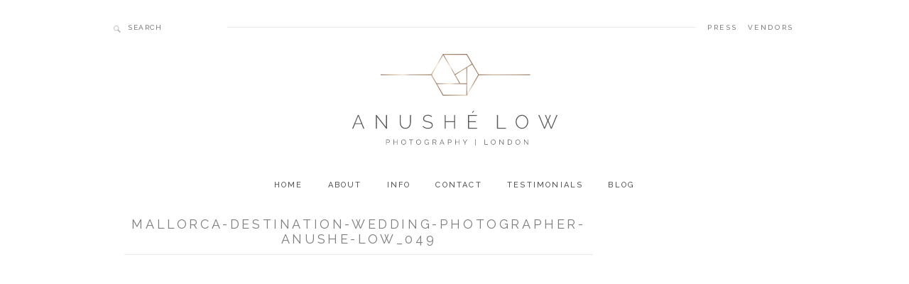

--- FILE ---
content_type: text/html; charset=UTF-8
request_url: https://anushe.com/mallorca-destination-wedding-photographer/mallorca-destination-wedding-photographer-anushe-low_049/
body_size: 7754
content:
<!DOCTYPE html>
<!--[if lt IE 7]><html class="no-js lt-ie9 lt-ie8 lt-ie7"><![endif]-->
<!--[if IE 7]><html class="no-js lt-ie9 lt-ie8"><![endif]-->
<!--[if IE 8]><html class="no-js lt-ie9"><![endif]-->
<!--[if IE 9]><html class="no-js lt-ie10"><![endif]-->
<!--[if !(IE 6) | !(IE 7) | !(IE 8)  ]><!-->
<html lang="en-GB">
<!--<![endif]-->
  <head>
    <meta charset="utf-8">
    <meta http-equiv="X-UA-Compatible" content="IE=edge">
    
	
    <title>mallorca-destination-wedding-photographer-anushe-low_049 - Wedding Photographer London</title>
    
  <meta name="viewport" content="width=device-width, initial-scale=1">
  
  <link rel="shortcut icon" href="/favicon.ico?v2">    
	<link rel="profile" href="http://gmpg.org/xfn/11" />
	<link rel="pingback" href="http://anushe.com/xmlrpc.php" />
  
  <link href='http://fonts.googleapis.com/css?family=Raleway:300,400,500,700' rel='stylesheet' type='text/css'>
  <link href='http://fonts.googleapis.com/css?family=Droid+Serif:400,700,400italic' rel='stylesheet' type='text/css'>
  <link href='http://fonts.googleapis.com/css?family=Open+Sans:400,400italic' rel='stylesheet' type='text/css'>

  
	<meta name='robots' content='index, follow, max-image-preview:large, max-snippet:-1, max-video-preview:-1' />

	<!-- This site is optimized with the Yoast SEO plugin v20.8 - https://yoast.com/wordpress/plugins/seo/ -->
	<link rel="canonical" href="http://anushe.com/mallorca-destination-wedding-photographer/mallorca-destination-wedding-photographer-anushe-low_049/" />
	<meta property="og:locale" content="en_GB" />
	<meta property="og:type" content="article" />
	<meta property="og:title" content="mallorca-destination-wedding-photographer-anushe-low_049 - Wedding Photographer London" />
	<meta property="og:url" content="http://anushe.com/mallorca-destination-wedding-photographer/mallorca-destination-wedding-photographer-anushe-low_049/" />
	<meta property="og:site_name" content="Wedding Photographer London" />
	<meta property="og:image" content="http://anushe.com/mallorca-destination-wedding-photographer/mallorca-destination-wedding-photographer-anushe-low_049" />
	<meta property="og:image:width" content="660" />
	<meta property="og:image:height" content="493" />
	<meta property="og:image:type" content="image/jpeg" />
	<meta name="twitter:card" content="summary_large_image" />
	<script type="application/ld+json" class="yoast-schema-graph">{"@context":"https://schema.org","@graph":[{"@type":"WebPage","@id":"http://anushe.com/mallorca-destination-wedding-photographer/mallorca-destination-wedding-photographer-anushe-low_049/","url":"http://anushe.com/mallorca-destination-wedding-photographer/mallorca-destination-wedding-photographer-anushe-low_049/","name":"mallorca-destination-wedding-photographer-anushe-low_049 - Wedding Photographer London","isPartOf":{"@id":"http://anushe.com/#website"},"primaryImageOfPage":{"@id":"http://anushe.com/mallorca-destination-wedding-photographer/mallorca-destination-wedding-photographer-anushe-low_049/#primaryimage"},"image":{"@id":"http://anushe.com/mallorca-destination-wedding-photographer/mallorca-destination-wedding-photographer-anushe-low_049/#primaryimage"},"thumbnailUrl":"http://anushe.com/wp-content/uploads/2015/10/mallorca-destination-wedding-photographer-anushe-low_049.jpg","datePublished":"2015-10-24T20:43:50+00:00","dateModified":"2015-10-24T20:43:50+00:00","breadcrumb":{"@id":"http://anushe.com/mallorca-destination-wedding-photographer/mallorca-destination-wedding-photographer-anushe-low_049/#breadcrumb"},"inLanguage":"en-GB","potentialAction":[{"@type":"ReadAction","target":["http://anushe.com/mallorca-destination-wedding-photographer/mallorca-destination-wedding-photographer-anushe-low_049/"]}]},{"@type":"ImageObject","inLanguage":"en-GB","@id":"http://anushe.com/mallorca-destination-wedding-photographer/mallorca-destination-wedding-photographer-anushe-low_049/#primaryimage","url":"http://anushe.com/wp-content/uploads/2015/10/mallorca-destination-wedding-photographer-anushe-low_049.jpg","contentUrl":"http://anushe.com/wp-content/uploads/2015/10/mallorca-destination-wedding-photographer-anushe-low_049.jpg","width":660,"height":493},{"@type":"BreadcrumbList","@id":"http://anushe.com/mallorca-destination-wedding-photographer/mallorca-destination-wedding-photographer-anushe-low_049/#breadcrumb","itemListElement":[{"@type":"ListItem","position":1,"name":"Home","item":"http://anushe.com/"},{"@type":"ListItem","position":2,"name":"Mallorca Destination Wedding Photographer","item":"http://anushe.com/mallorca-destination-wedding-photographer/"},{"@type":"ListItem","position":3,"name":"mallorca-destination-wedding-photographer-anushe-low_049"}]},{"@type":"WebSite","@id":"http://anushe.com/#website","url":"http://anushe.com/","name":"Wedding Photographer London","description":"Luxury Fine Art Wedding Photographer London","publisher":{"@id":"http://anushe.com/#organization"},"potentialAction":[{"@type":"SearchAction","target":{"@type":"EntryPoint","urlTemplate":"http://anushe.com/?s={search_term_string}"},"query-input":"required name=search_term_string"}],"inLanguage":"en-GB"},{"@type":"Organization","@id":"http://anushe.com/#organization","name":"Anushé Low Photography","url":"http://anushe.com/","logo":{"@type":"ImageObject","inLanguage":"en-GB","@id":"http://anushe.com/#/schema/logo/image/","url":"http://anushe.com/wp-content/uploads/2016/03/anushelow_logo_gold.jpg","contentUrl":"http://anushe.com/wp-content/uploads/2016/03/anushelow_logo_gold.jpg","width":330,"height":151,"caption":"Anushé Low Photography"},"image":{"@id":"http://anushe.com/#/schema/logo/image/"}}]}</script>
	<!-- / Yoast SEO plugin. -->


<link rel='dns-prefetch' href='//cdnjs.cloudflare.com' />
<link rel='dns-prefetch' href='//ajax.googleapis.com' />
<link rel="alternate" type="application/rss+xml" title="Wedding Photographer London &raquo; mallorca-destination-wedding-photographer-anushe-low_049 Comments Feed" href="http://anushe.com/mallorca-destination-wedding-photographer/mallorca-destination-wedding-photographer-anushe-low_049/feed/" />
		<!-- This site uses the Google Analytics by MonsterInsights plugin v8.24.0 - Using Analytics tracking - https://www.monsterinsights.com/ -->
		<!-- Note: MonsterInsights is not currently configured on this site. The site owner needs to authenticate with Google Analytics in the MonsterInsights settings panel. -->
					<!-- No tracking code set -->
				<!-- / Google Analytics by MonsterInsights -->
		<script type="text/javascript">
/* <![CDATA[ */
window._wpemojiSettings = {"baseUrl":"https:\/\/s.w.org\/images\/core\/emoji\/14.0.0\/72x72\/","ext":".png","svgUrl":"https:\/\/s.w.org\/images\/core\/emoji\/14.0.0\/svg\/","svgExt":".svg","source":{"concatemoji":"http:\/\/anushe.com\/wp-includes\/js\/wp-emoji-release.min.js?ver=6.4.3"}};
/*! This file is auto-generated */
!function(i,n){var o,s,e;function c(e){try{var t={supportTests:e,timestamp:(new Date).valueOf()};sessionStorage.setItem(o,JSON.stringify(t))}catch(e){}}function p(e,t,n){e.clearRect(0,0,e.canvas.width,e.canvas.height),e.fillText(t,0,0);var t=new Uint32Array(e.getImageData(0,0,e.canvas.width,e.canvas.height).data),r=(e.clearRect(0,0,e.canvas.width,e.canvas.height),e.fillText(n,0,0),new Uint32Array(e.getImageData(0,0,e.canvas.width,e.canvas.height).data));return t.every(function(e,t){return e===r[t]})}function u(e,t,n){switch(t){case"flag":return n(e,"\ud83c\udff3\ufe0f\u200d\u26a7\ufe0f","\ud83c\udff3\ufe0f\u200b\u26a7\ufe0f")?!1:!n(e,"\ud83c\uddfa\ud83c\uddf3","\ud83c\uddfa\u200b\ud83c\uddf3")&&!n(e,"\ud83c\udff4\udb40\udc67\udb40\udc62\udb40\udc65\udb40\udc6e\udb40\udc67\udb40\udc7f","\ud83c\udff4\u200b\udb40\udc67\u200b\udb40\udc62\u200b\udb40\udc65\u200b\udb40\udc6e\u200b\udb40\udc67\u200b\udb40\udc7f");case"emoji":return!n(e,"\ud83e\udef1\ud83c\udffb\u200d\ud83e\udef2\ud83c\udfff","\ud83e\udef1\ud83c\udffb\u200b\ud83e\udef2\ud83c\udfff")}return!1}function f(e,t,n){var r="undefined"!=typeof WorkerGlobalScope&&self instanceof WorkerGlobalScope?new OffscreenCanvas(300,150):i.createElement("canvas"),a=r.getContext("2d",{willReadFrequently:!0}),o=(a.textBaseline="top",a.font="600 32px Arial",{});return e.forEach(function(e){o[e]=t(a,e,n)}),o}function t(e){var t=i.createElement("script");t.src=e,t.defer=!0,i.head.appendChild(t)}"undefined"!=typeof Promise&&(o="wpEmojiSettingsSupports",s=["flag","emoji"],n.supports={everything:!0,everythingExceptFlag:!0},e=new Promise(function(e){i.addEventListener("DOMContentLoaded",e,{once:!0})}),new Promise(function(t){var n=function(){try{var e=JSON.parse(sessionStorage.getItem(o));if("object"==typeof e&&"number"==typeof e.timestamp&&(new Date).valueOf()<e.timestamp+604800&&"object"==typeof e.supportTests)return e.supportTests}catch(e){}return null}();if(!n){if("undefined"!=typeof Worker&&"undefined"!=typeof OffscreenCanvas&&"undefined"!=typeof URL&&URL.createObjectURL&&"undefined"!=typeof Blob)try{var e="postMessage("+f.toString()+"("+[JSON.stringify(s),u.toString(),p.toString()].join(",")+"));",r=new Blob([e],{type:"text/javascript"}),a=new Worker(URL.createObjectURL(r),{name:"wpTestEmojiSupports"});return void(a.onmessage=function(e){c(n=e.data),a.terminate(),t(n)})}catch(e){}c(n=f(s,u,p))}t(n)}).then(function(e){for(var t in e)n.supports[t]=e[t],n.supports.everything=n.supports.everything&&n.supports[t],"flag"!==t&&(n.supports.everythingExceptFlag=n.supports.everythingExceptFlag&&n.supports[t]);n.supports.everythingExceptFlag=n.supports.everythingExceptFlag&&!n.supports.flag,n.DOMReady=!1,n.readyCallback=function(){n.DOMReady=!0}}).then(function(){return e}).then(function(){var e;n.supports.everything||(n.readyCallback(),(e=n.source||{}).concatemoji?t(e.concatemoji):e.wpemoji&&e.twemoji&&(t(e.twemoji),t(e.wpemoji)))}))}((window,document),window._wpemojiSettings);
/* ]]> */
</script>
<style id='wp-emoji-styles-inline-css' type='text/css'>

	img.wp-smiley, img.emoji {
		display: inline !important;
		border: none !important;
		box-shadow: none !important;
		height: 1em !important;
		width: 1em !important;
		margin: 0 0.07em !important;
		vertical-align: -0.1em !important;
		background: none !important;
		padding: 0 !important;
	}
</style>
<link rel='stylesheet' id='wp-block-library-css' href='http://anushe.com/wp-includes/css/dist/block-library/style.min.css?ver=6.4.3' type='text/css' media='all' />
<style id='classic-theme-styles-inline-css' type='text/css'>
/*! This file is auto-generated */
.wp-block-button__link{color:#fff;background-color:#32373c;border-radius:9999px;box-shadow:none;text-decoration:none;padding:calc(.667em + 2px) calc(1.333em + 2px);font-size:1.125em}.wp-block-file__button{background:#32373c;color:#fff;text-decoration:none}
</style>
<style id='global-styles-inline-css' type='text/css'>
body{--wp--preset--color--black: #000000;--wp--preset--color--cyan-bluish-gray: #abb8c3;--wp--preset--color--white: #ffffff;--wp--preset--color--pale-pink: #f78da7;--wp--preset--color--vivid-red: #cf2e2e;--wp--preset--color--luminous-vivid-orange: #ff6900;--wp--preset--color--luminous-vivid-amber: #fcb900;--wp--preset--color--light-green-cyan: #7bdcb5;--wp--preset--color--vivid-green-cyan: #00d084;--wp--preset--color--pale-cyan-blue: #8ed1fc;--wp--preset--color--vivid-cyan-blue: #0693e3;--wp--preset--color--vivid-purple: #9b51e0;--wp--preset--gradient--vivid-cyan-blue-to-vivid-purple: linear-gradient(135deg,rgba(6,147,227,1) 0%,rgb(155,81,224) 100%);--wp--preset--gradient--light-green-cyan-to-vivid-green-cyan: linear-gradient(135deg,rgb(122,220,180) 0%,rgb(0,208,130) 100%);--wp--preset--gradient--luminous-vivid-amber-to-luminous-vivid-orange: linear-gradient(135deg,rgba(252,185,0,1) 0%,rgba(255,105,0,1) 100%);--wp--preset--gradient--luminous-vivid-orange-to-vivid-red: linear-gradient(135deg,rgba(255,105,0,1) 0%,rgb(207,46,46) 100%);--wp--preset--gradient--very-light-gray-to-cyan-bluish-gray: linear-gradient(135deg,rgb(238,238,238) 0%,rgb(169,184,195) 100%);--wp--preset--gradient--cool-to-warm-spectrum: linear-gradient(135deg,rgb(74,234,220) 0%,rgb(151,120,209) 20%,rgb(207,42,186) 40%,rgb(238,44,130) 60%,rgb(251,105,98) 80%,rgb(254,248,76) 100%);--wp--preset--gradient--blush-light-purple: linear-gradient(135deg,rgb(255,206,236) 0%,rgb(152,150,240) 100%);--wp--preset--gradient--blush-bordeaux: linear-gradient(135deg,rgb(254,205,165) 0%,rgb(254,45,45) 50%,rgb(107,0,62) 100%);--wp--preset--gradient--luminous-dusk: linear-gradient(135deg,rgb(255,203,112) 0%,rgb(199,81,192) 50%,rgb(65,88,208) 100%);--wp--preset--gradient--pale-ocean: linear-gradient(135deg,rgb(255,245,203) 0%,rgb(182,227,212) 50%,rgb(51,167,181) 100%);--wp--preset--gradient--electric-grass: linear-gradient(135deg,rgb(202,248,128) 0%,rgb(113,206,126) 100%);--wp--preset--gradient--midnight: linear-gradient(135deg,rgb(2,3,129) 0%,rgb(40,116,252) 100%);--wp--preset--font-size--small: 13px;--wp--preset--font-size--medium: 20px;--wp--preset--font-size--large: 36px;--wp--preset--font-size--x-large: 42px;--wp--preset--spacing--20: 0.44rem;--wp--preset--spacing--30: 0.67rem;--wp--preset--spacing--40: 1rem;--wp--preset--spacing--50: 1.5rem;--wp--preset--spacing--60: 2.25rem;--wp--preset--spacing--70: 3.38rem;--wp--preset--spacing--80: 5.06rem;--wp--preset--shadow--natural: 6px 6px 9px rgba(0, 0, 0, 0.2);--wp--preset--shadow--deep: 12px 12px 50px rgba(0, 0, 0, 0.4);--wp--preset--shadow--sharp: 6px 6px 0px rgba(0, 0, 0, 0.2);--wp--preset--shadow--outlined: 6px 6px 0px -3px rgba(255, 255, 255, 1), 6px 6px rgba(0, 0, 0, 1);--wp--preset--shadow--crisp: 6px 6px 0px rgba(0, 0, 0, 1);}:where(.is-layout-flex){gap: 0.5em;}:where(.is-layout-grid){gap: 0.5em;}body .is-layout-flow > .alignleft{float: left;margin-inline-start: 0;margin-inline-end: 2em;}body .is-layout-flow > .alignright{float: right;margin-inline-start: 2em;margin-inline-end: 0;}body .is-layout-flow > .aligncenter{margin-left: auto !important;margin-right: auto !important;}body .is-layout-constrained > .alignleft{float: left;margin-inline-start: 0;margin-inline-end: 2em;}body .is-layout-constrained > .alignright{float: right;margin-inline-start: 2em;margin-inline-end: 0;}body .is-layout-constrained > .aligncenter{margin-left: auto !important;margin-right: auto !important;}body .is-layout-constrained > :where(:not(.alignleft):not(.alignright):not(.alignfull)){max-width: var(--wp--style--global--content-size);margin-left: auto !important;margin-right: auto !important;}body .is-layout-constrained > .alignwide{max-width: var(--wp--style--global--wide-size);}body .is-layout-flex{display: flex;}body .is-layout-flex{flex-wrap: wrap;align-items: center;}body .is-layout-flex > *{margin: 0;}body .is-layout-grid{display: grid;}body .is-layout-grid > *{margin: 0;}:where(.wp-block-columns.is-layout-flex){gap: 2em;}:where(.wp-block-columns.is-layout-grid){gap: 2em;}:where(.wp-block-post-template.is-layout-flex){gap: 1.25em;}:where(.wp-block-post-template.is-layout-grid){gap: 1.25em;}.has-black-color{color: var(--wp--preset--color--black) !important;}.has-cyan-bluish-gray-color{color: var(--wp--preset--color--cyan-bluish-gray) !important;}.has-white-color{color: var(--wp--preset--color--white) !important;}.has-pale-pink-color{color: var(--wp--preset--color--pale-pink) !important;}.has-vivid-red-color{color: var(--wp--preset--color--vivid-red) !important;}.has-luminous-vivid-orange-color{color: var(--wp--preset--color--luminous-vivid-orange) !important;}.has-luminous-vivid-amber-color{color: var(--wp--preset--color--luminous-vivid-amber) !important;}.has-light-green-cyan-color{color: var(--wp--preset--color--light-green-cyan) !important;}.has-vivid-green-cyan-color{color: var(--wp--preset--color--vivid-green-cyan) !important;}.has-pale-cyan-blue-color{color: var(--wp--preset--color--pale-cyan-blue) !important;}.has-vivid-cyan-blue-color{color: var(--wp--preset--color--vivid-cyan-blue) !important;}.has-vivid-purple-color{color: var(--wp--preset--color--vivid-purple) !important;}.has-black-background-color{background-color: var(--wp--preset--color--black) !important;}.has-cyan-bluish-gray-background-color{background-color: var(--wp--preset--color--cyan-bluish-gray) !important;}.has-white-background-color{background-color: var(--wp--preset--color--white) !important;}.has-pale-pink-background-color{background-color: var(--wp--preset--color--pale-pink) !important;}.has-vivid-red-background-color{background-color: var(--wp--preset--color--vivid-red) !important;}.has-luminous-vivid-orange-background-color{background-color: var(--wp--preset--color--luminous-vivid-orange) !important;}.has-luminous-vivid-amber-background-color{background-color: var(--wp--preset--color--luminous-vivid-amber) !important;}.has-light-green-cyan-background-color{background-color: var(--wp--preset--color--light-green-cyan) !important;}.has-vivid-green-cyan-background-color{background-color: var(--wp--preset--color--vivid-green-cyan) !important;}.has-pale-cyan-blue-background-color{background-color: var(--wp--preset--color--pale-cyan-blue) !important;}.has-vivid-cyan-blue-background-color{background-color: var(--wp--preset--color--vivid-cyan-blue) !important;}.has-vivid-purple-background-color{background-color: var(--wp--preset--color--vivid-purple) !important;}.has-black-border-color{border-color: var(--wp--preset--color--black) !important;}.has-cyan-bluish-gray-border-color{border-color: var(--wp--preset--color--cyan-bluish-gray) !important;}.has-white-border-color{border-color: var(--wp--preset--color--white) !important;}.has-pale-pink-border-color{border-color: var(--wp--preset--color--pale-pink) !important;}.has-vivid-red-border-color{border-color: var(--wp--preset--color--vivid-red) !important;}.has-luminous-vivid-orange-border-color{border-color: var(--wp--preset--color--luminous-vivid-orange) !important;}.has-luminous-vivid-amber-border-color{border-color: var(--wp--preset--color--luminous-vivid-amber) !important;}.has-light-green-cyan-border-color{border-color: var(--wp--preset--color--light-green-cyan) !important;}.has-vivid-green-cyan-border-color{border-color: var(--wp--preset--color--vivid-green-cyan) !important;}.has-pale-cyan-blue-border-color{border-color: var(--wp--preset--color--pale-cyan-blue) !important;}.has-vivid-cyan-blue-border-color{border-color: var(--wp--preset--color--vivid-cyan-blue) !important;}.has-vivid-purple-border-color{border-color: var(--wp--preset--color--vivid-purple) !important;}.has-vivid-cyan-blue-to-vivid-purple-gradient-background{background: var(--wp--preset--gradient--vivid-cyan-blue-to-vivid-purple) !important;}.has-light-green-cyan-to-vivid-green-cyan-gradient-background{background: var(--wp--preset--gradient--light-green-cyan-to-vivid-green-cyan) !important;}.has-luminous-vivid-amber-to-luminous-vivid-orange-gradient-background{background: var(--wp--preset--gradient--luminous-vivid-amber-to-luminous-vivid-orange) !important;}.has-luminous-vivid-orange-to-vivid-red-gradient-background{background: var(--wp--preset--gradient--luminous-vivid-orange-to-vivid-red) !important;}.has-very-light-gray-to-cyan-bluish-gray-gradient-background{background: var(--wp--preset--gradient--very-light-gray-to-cyan-bluish-gray) !important;}.has-cool-to-warm-spectrum-gradient-background{background: var(--wp--preset--gradient--cool-to-warm-spectrum) !important;}.has-blush-light-purple-gradient-background{background: var(--wp--preset--gradient--blush-light-purple) !important;}.has-blush-bordeaux-gradient-background{background: var(--wp--preset--gradient--blush-bordeaux) !important;}.has-luminous-dusk-gradient-background{background: var(--wp--preset--gradient--luminous-dusk) !important;}.has-pale-ocean-gradient-background{background: var(--wp--preset--gradient--pale-ocean) !important;}.has-electric-grass-gradient-background{background: var(--wp--preset--gradient--electric-grass) !important;}.has-midnight-gradient-background{background: var(--wp--preset--gradient--midnight) !important;}.has-small-font-size{font-size: var(--wp--preset--font-size--small) !important;}.has-medium-font-size{font-size: var(--wp--preset--font-size--medium) !important;}.has-large-font-size{font-size: var(--wp--preset--font-size--large) !important;}.has-x-large-font-size{font-size: var(--wp--preset--font-size--x-large) !important;}
.wp-block-navigation a:where(:not(.wp-element-button)){color: inherit;}
:where(.wp-block-post-template.is-layout-flex){gap: 1.25em;}:where(.wp-block-post-template.is-layout-grid){gap: 1.25em;}
:where(.wp-block-columns.is-layout-flex){gap: 2em;}:where(.wp-block-columns.is-layout-grid){gap: 2em;}
.wp-block-pullquote{font-size: 1.5em;line-height: 1.6;}
</style>
<link rel='stylesheet' id='jpibfi-style-css' href='http://anushe.com/wp-content/plugins/jquery-pin-it-button-for-images/css/client.css?ver=3.0.6' type='text/css' media='all' />
<link rel='stylesheet' id='style-css' href='http://anushe.com/wp-content/themes/anushelow/style.css?ver=6.4.3' type='text/css' media='screen' />
<link rel='stylesheet' id='msl-main-css' href='http://anushe.com/wp-content/plugins/master-slider/public/assets/css/masterslider.main.css?ver=3.9.5' type='text/css' media='all' />
<link rel='stylesheet' id='msl-custom-css' href='http://anushe.com/wp-content/uploads/master-slider/custom.css?ver=2.5' type='text/css' media='all' />
<script type="text/javascript" src="http://ajax.googleapis.com/ajax/libs/jquery/1.7.1/jquery.min.js" id="jquery-js"></script>
<script type="text/javascript" src="//cdnjs.cloudflare.com/ajax/libs/modernizr/2.7.1/modernizr.min.js?ver=6.4.3" id="modernizr-js"></script>
<script type="text/javascript" src="//cdnjs.cloudflare.com/ajax/libs/jquery-migrate/1.2.1/jquery-migrate.min.js?ver=6.4.3" id="migrate-js"></script>
<link rel="https://api.w.org/" href="http://anushe.com/wp-json/" /><link rel="alternate" type="application/json" href="http://anushe.com/wp-json/wp/v2/media/12601" /><link rel="EditURI" type="application/rsd+xml" title="RSD" href="http://anushe.com/xmlrpc.php?rsd" />
<link rel="alternate" type="application/json+oembed" href="http://anushe.com/wp-json/oembed/1.0/embed?url=http%3A%2F%2Fanushe.com%2Fmallorca-destination-wedding-photographer%2Fmallorca-destination-wedding-photographer-anushe-low_049%2F" />
<link rel="alternate" type="text/xml+oembed" href="http://anushe.com/wp-json/oembed/1.0/embed?url=http%3A%2F%2Fanushe.com%2Fmallorca-destination-wedding-photographer%2Fmallorca-destination-wedding-photographer-anushe-low_049%2F&#038;format=xml" />
<style type="text/css">
	a.pinit-button.custom span {
	background-image: url("http://anushe.com/wp-content/uploads/2016/03/anushepinterestbutton.png");	}

	.pinit-hover {
		opacity: 1 !important;
		filter: alpha(opacity=100) !important;
	}
	a.pinit-button {
	border-bottom: 0 !important;
	box-shadow: none !important;
	margin-bottom: 0 !important;
}
a.pinit-button::after {
    display: none;
}</style>
		<script>var ms_grabbing_curosr = 'http://anushe.com/wp-content/plugins/master-slider/public/assets/css/common/grabbing.cur', ms_grab_curosr = 'http://anushe.com/wp-content/plugins/master-slider/public/assets/css/common/grab.cur';</script>
<meta name="generator" content="MasterSlider 3.9.5 - Responsive Touch Image Slider | avt.li/msf" />
<!--[if lt IE 9]><script src="http://html5shim.googlecode.com/svn/trunk/html5.js"></script><![endif]--><link rel="icon" href="http://anushe.com/wp-content/uploads/2015/10/favicon-150x150.png" sizes="32x32" />
<link rel="icon" href="http://anushe.com/wp-content/uploads/2015/10/favicon.png" sizes="192x192" />
<link rel="apple-touch-icon" href="http://anushe.com/wp-content/uploads/2015/10/favicon.png" />
<meta name="msapplication-TileImage" content="http://anushe.com/wp-content/uploads/2015/10/favicon.png" />
		<style type="text/css" id="wp-custom-css">
			#nf-form-5-cont {
  margin: 58px auto 0px;
  max-width: 538px;
  width: 100%;
}
.nf-form-fields-required {
	display: none;
}
.one-half {
	height: 38px !important;
	margin-bottom: 12px !important;
}
.one-half input {
  border: 1px solid #a6a6a7;
  width: 261px;
  height: 38px !important;
  font-size: 11px;
  font: 500 0.688rem 'Raleway', sans-serif;
  color: #7e7e7f;
  letter-spacing: 0.180em;
  text-transform: uppercase;
  text-align: left;
  padding: 0px 0px 0px 12px;
  margin: 0px 20px 12px 0px;
}
.nf-field-label {
  font-size: 13px;
  font: 500 0.813rem/21px 'Raleway', sans-serif;
  color: #7e7e7f;
  letter-spacing: 0.180em;
  text-transform: uppercase;
  text-align: left;
}
#nf-field-12-container {
  padding-top: 10px !important;
}
.nf-field-element textarea {
  border: 1px solid #a6a6a7;
  width: 100%;
  height: 176px;
  font-size: 11px;
  font: 500 0.688rem 'Raleway', sans-serif;
  color: #7e7e7f;
  letter-spacing: 0.180em;
  text-align: left;
  padding: 26px 0px 0px 12px;
  margin: 0;
  clear: both;
}
.nf-field-description {
	font-size: 11px;
  font: 400 italic 0.688rem/15px 'Droid Serif', serif;
  color: #7e7e7f;
  letter-spacing: 0.080em;
  text-align: left;
	margin-bottom: 8px;
}
.nf-error-msg {
	font-size: 14px !important;
  font: 400 italic 0.688rem/15px 'Droid Serif', serif;
  letter-spacing: 0.080em;
  text-align: center;
	margin-bottom: 8px;
}
input#nf-field-15 {
  border: 0;
  background: #e3b9ad;
  width: 137px !important;
  height: 34px !important;
  font-size: 11px;
  font: 500 0.688rem 'Raleway', sans-serif;
  color: #FFFFFF;
  letter-spacing: 0.2em;
  text-transform: uppercase;
  text-align: center;
  margin: 30px auto 0px;
  display: block;
}
input#nf-field-15:hover {
  cursor: pointer;
  background: #7e7e7f;
}
		</style>
		  
  </head>

<body class="attachment attachment-template-default single single-attachment postid-12601 attachmentid-12601 attachment-jpeg _masterslider _ms_version_3.9.5 attachment-mallorca-destination-wedding-photographer-anushe-low_049">

	<header>
    
    <nav class="mobile clearfix">
        <div class="menu-mobile-container"><ul id="menu-mobile" class="menu"><li id="menu-item-12279" class="menu-item menu-item-type-post_type menu-item-object-page menu-item-home menu-item-12279"><a href="http://anushe.com/">Home<em></em></a></li>
<li id="menu-item-12280" class="menu-item menu-item-type-post_type menu-item-object-page menu-item-12280"><a href="http://anushe.com/about/">About<em></em></a></li>
<li id="menu-item-12283" class="menu-item menu-item-type-post_type menu-item-object-page menu-item-12283"><a href="http://anushe.com/info/">Info<em></em></a></li>
<li id="menu-item-12284" class="menu-item menu-item-type-post_type menu-item-object-page menu-item-12284"><a href="http://anushe.com/testimonials/">Testimonials<em></em></a></li>
<li id="menu-item-12281" class="menu-item menu-item-type-post_type menu-item-object-page current_page_parent menu-item-12281"><a href="http://anushe.com/blog/">Blog<em></em></a></li>
<li id="menu-item-12285" class="menu-item menu-item-type-taxonomy menu-item-object-category menu-item-12285"><a href="http://anushe.com/category/press/">Press<em></em></a></li>
<li id="menu-item-12282" class="menu-item menu-item-type-post_type menu-item-object-page menu-item-12282"><a href="http://anushe.com/contact/">Contact<em></em></a></li>
</ul></div>    </nav> <!-- /.mobile -->
    <div id="sb-search" class="sb-search mobile-search">
    	<form method="get" action="http://anushe.com/">
    		<input class="sb-search-input" placeholder="SEARCH" type="search" value="" name="s" id="search">
    		<span class="sb-icon-search"></span>
    	</form>
    </div>
    
    <a id="top"></a>
    <div class="top-nav">
      <section class="top-nav-search">
      	<form method="get" id="searchform" action="http://anushe.com/">
      		<input type="text" class="field" name="s" id="s" placeholder="SEARCH" />
          <button id="searchicon"><img src="http://anushe.com/wp-content/themes/anushelow/images/search.svg" type="submit" action="http://anushe.com/" alt="" /></button>
        </form>
      </section>
      <hr class="top">
      <section class="top-nav-links">
        <a class="press" href="http://anushe.com/category/press/">Press</a> 
        <a href="http://anushe.com/vendors">Vendors</a>
      </section>
    </div>
    
      <div id="logo">
        <a href="http://anushe.com">
        <img src="http://anushe.com/wp-content/themes/anushelow/images/logo.svg" alt="logo" /></a>			
      </div>

  
  <nav id="menu" role="navigation">
    <div class="menu-main-container"><ul id="menu-main" class="menu"><li id="menu-item-12257" class="menu-item menu-item-type-post_type menu-item-object-page menu-item-home menu-item-12257"><a href="http://anushe.com/">Home<em></em></a></li>
<li id="menu-item-12258" class="menu-item menu-item-type-post_type menu-item-object-page menu-item-12258"><a href="http://anushe.com/about/">About<em></em></a></li>
<li id="menu-item-12261" class="menu-item menu-item-type-post_type menu-item-object-page menu-item-12261"><a href="http://anushe.com/info/">Info<em></em></a></li>
<li id="menu-item-12260" class="menu-item menu-item-type-post_type menu-item-object-page menu-item-12260"><a href="http://anushe.com/contact/">Contact<em></em></a></li>
<li id="menu-item-12262" class="menu-item menu-item-type-post_type menu-item-object-page menu-item-12262"><a href="http://anushe.com/testimonials/">Testimonials<em></em></a></li>
<li id="menu-item-12259" class="menu-item menu-item-type-post_type menu-item-object-page current_page_parent menu-item-12259"><a href="http://anushe.com/blog/">Blog<em></em></a></li>
</ul></div>  </nav><!-- #access -->

	</header>
  
  <main id="main"><!-- this encompasses the entire Web site -->
  
	<div class="container">
<div id="content">
  
			<div id="post-12601" class="post post-12601 attachment type-attachment status-inherit hentry">
      <h1 class="mobile-title">Blog</h1>

			<article>
        				<h2 class="post-title">mallorca-destination-wedding-photographer-anushe-low_049</h2>
        <h3 class="post-title"></h3>
        <h4 class="post-title">

--- FILE ---
content_type: image/svg+xml
request_url: https://anushe.com/wp-content/themes/anushelow/images/search.svg
body_size: 845
content:
<?xml version="1.0" encoding="utf-8"?>
<!-- Generator: Adobe Illustrator 16.0.0, SVG Export Plug-In . SVG Version: 6.00 Build 0)  -->
<!DOCTYPE svg PUBLIC "-//W3C//DTD SVG 1.1//EN" "http://www.w3.org/Graphics/SVG/1.1/DTD/svg11.dtd">
<svg version="1.1" id="Layer_1" xmlns="http://www.w3.org/2000/svg" xmlns:xlink="http://www.w3.org/1999/xlink" x="0px" y="0px"
	 width="10px" height="10px" viewBox="0 0 10 10" enable-background="new 0 0 10 10" xml:space="preserve">
<g>
	<g>
		<path fill="#B7B7B7" d="M9.761,8.533c0.159,0.159,0.159,0.421,0,0.58l-0.719,0.72c-0.159,0.159-0.421,0.159-0.58,0L5.44,6.812
			c-0.159-0.159-0.159-0.421,0-0.58l0.719-0.72c0.159-0.159,0.421-0.159,0.58,0L9.761,8.533z"/>
	</g>
	<path fill="#B7B7B7" d="M3.713,7.437C1.666,7.437,0,5.771,0,3.724c0-2.047,1.666-3.713,3.713-3.713
		c2.048,0,3.713,1.666,3.713,3.713C7.426,5.771,5.761,7.437,3.713,7.437z M3.713,0.855c-1.581,0-2.868,1.286-2.868,2.868
		s1.287,2.867,2.868,2.867S6.58,5.306,6.58,3.724S5.294,0.855,3.713,0.855z"/>
</g>
</svg>
